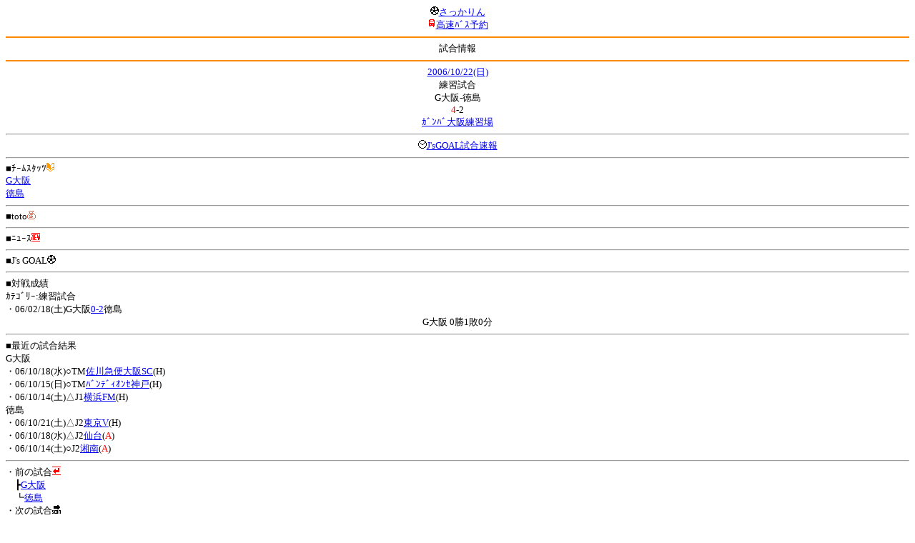

--- FILE ---
content_type: text/html; charset=Shift_JIS
request_url: http://soccer.phew.homeip.net/mb/match/info.php?mid=6499&cteam=%C8%D8%C5%C4&cstation=&csid=
body_size: 10436
content:
<html>
<!--match/info.php-->
<head>
<meta http-equiv="Content-Type" content="text/html; charset=Shift_JIS" />
<meta name="description" content="Jﾘｰｸﾞとｻｯｶｰ日本代表の総合情報ｻｲﾄ" />
<meta name="keywords" content="ｻｯｶｰ日本代表 Jﾘｰｸﾞ 試合 結果 toto ﾆｭｰｽ 選手名鑑 天気 路線検索 競技場 ｽﾀｼﾞｱﾑ ｱｸｾｽ 地図 2ちゃんねる ﾁｹｯﾄ 故障者 移籍" /><title>試合情報</title></head>
<body><font size="-1">
<a id="top" name="top"></a><center><img src="/mb/img/emoji/25.gif" width="12" height="12" border="0" /><a href="/mb/?cteam=%C8%D8%C5%C4&cstation=&csid="><font color="blue">さっかりん</font></a><br /><img src="/mb/img/emoji/35.gif" width="12" height="12" border="0" /><a href="http://hb.afl.rakuten.co.jp/hsc/0a11d60c.1fd591c3.0a11d58c.3b6a1b97/">高速ﾊﾞｽ予約</a><hr color="#ff8800" />試合情報<hr color="#ff8800" /></center><center>
<a href="../schedule/daily/index.php?type=match&date=2006-10-22&cteam=%C8%D8%C5%C4&cstation=&csid=">2006/10/22(日)</a><br />
練習試合<br />
G大阪-徳島<br />
<font color="red">4</font>-2<br />
<a href="../stadium/info.php?id=89&cteam=%C8%D8%C5%C4&cstation=&csid=">ｶﾞﾝﾊﾞ大阪練習場</a><hr />
<img src="/mb/img/emoji/176.gif" width="12" height="12" border="0" /><a href="http://www.google.co.jp/gwt/n?_gwt_noimg=1&mrestrict=chtml&u=http%3A%2F%2Fwww.jsgoal.jp%2Fscore%2Fscore_all.html">J&apos;sGOAL試合速報</a>
<hr />
</center>
■ﾁｰﾑｽﾀｯﾂ<img src="/mb/img/emoji/70.gif" width="12" height="12" border="0" /><br />
<a href="time/index.php?mid=6499&team=G%C2%E7%BA%E5&cteam=%C8%D8%C5%C4&cstation=&csid=">G大阪</a><br /><a href="time/index.php?mid=6499&team=%C6%C1%C5%E7&cteam=%C8%D8%C5%C4&cstation=&csid=">徳島</a><br /><hr />
■toto<img src="/mb/img/emoji/186.gif" width="12" height="12" border="0" /><br />
<hr />
■ﾆｭｰｽ<img src="/mb/img/emoji/120.gif" width="12" height="12" border="0" /><br />
<hr />
■J&apos;s GOAL<img src="/mb/img/emoji/25.gif" width="12" height="12" border="0" /><br />
<hr />
■対戦成績<br />
ｶﾃｺﾞﾘｰ:練習試合<br />・06/02/18(土)G大阪<a href="info.php?mid=5522&cteam=%C8%D8%C5%C4&cstation=&csid=">0-2</a>徳島<br /><center>G大阪 0勝1敗0分</center><hr />
■最近の試合結果<br />
G大阪<br />
・06/10/18(水)○TM<a href="/mb/match/info.php?mid=6525&cteam=%C8%D8%C5%C4&cstation=&csid=">佐川急便大阪SC</a>(H)<br />・06/10/15(日)○TM<a href="/mb/match/info.php?mid=6498&cteam=%C8%D8%C5%C4&cstation=&csid=">ﾊﾞﾝﾃﾞｨｵﾝｾ神戸</a>(H)<br />・06/10/14(土)△J1<a href="/mb/match/info.php?mid=4968&cteam=%C8%D8%C5%C4&cstation=&csid=">横浜FM</a>(H)<br />徳島<br />
・06/10/21(土)△J2<a href="/mb/match/info.php?mid=5309&cteam=%C8%D8%C5%C4&cstation=&csid=">東京V</a>(H)<br />・06/10/18(水)△J2<a href="/mb/match/info.php?mid=5299&cteam=%C8%D8%C5%C4&cstation=&csid=">仙台</a>(<font color="red">A</font>)<br />・06/10/14(土)○J2<a href="/mb/match/info.php?mid=5297&cteam=%C8%D8%C5%C4&cstation=&csid=">湘南</a>(<font color="red">A</font>)<br /><hr />
・前の試合<img src="/mb/img/emoji/117.gif" width="12" height="12" border="0" /><br />
　┣<a href="rd.php?mode=back&mid=6499&team=G%C2%E7%BA%E5&cteam=%C8%D8%C5%C4&cstation=&csid=">G大阪</a><br />
　┗<a href="rd.php?mode=back&mid=6499&team=%C6%C1%C5%E7&cteam=%C8%D8%C5%C4&cstation=&csid=">徳島</a><br />
・次の試合<img src="/mb/img/emoji/173.gif" width="12" height="12" border="0" /><br />
　┣<a href="rd.php?mode=forward&mid=6499&team=G%C2%E7%BA%E5&cteam=%C8%D8%C5%C4&cstation=&csid=">G大阪</a><br />
　┗<a href="rd.php?mode=forward&mid=6499&team=%C6%C1%C5%E7&cteam=%C8%D8%C5%C4&cstation=&csid=">徳島</a><br />
<hr />
■天気<img src="/mb/img/emoji/1.gif" width="12" height="12" border="0" /><br />
・<a href="http://weather.mobile.yahoo.co.jp/forecast/days?k=&area=6200">大阪府の天気</a><hr />
■最寄り駅<img src="/mb/img/emoji/30.gif" width="12" height="12" border="0" /><br />
・万博記念公園駅<br />　┣<a href="https://transit.yahoo.co.jp/search/result?from=&to=%E4%B8%87%E5%8D%9A%E8%A8%98%E5%BF%B5%E5%85%AC%E5%9C%92&y=2006&m=10&d=22&hh=11&m1=0&m2=0&type=4">路線検索</a><br />　┣<a href="https://transit.yahoo.co.jp/search/result?from=%E4%B8%87%E5%8D%9A%E8%A8%98%E5%BF%B5%E5%85%AC%E5%9C%92&to=&y=2006&m=10&d=22&hh=&m1=&m2=&type=4">復路検索</a><br />　┗<a href="http://map.mobile.yahoo.co.jp/msearch?p=%96%9C%94%8E%8BL%94O%8C%F6%89%80%89w&r=0&k=">地図</a><br /><hr />
■ﾃﾚﾋﾞ<img src="/mb/img/emoji/77.gif" width="12" height="12" border="0" /><br />
<hr />
■ﾗｼﾞｵ<img src="/mb/img/emoji/146.gif" width="12" height="12" border="0" /><br />
<hr />
■ﾁｹｯﾄ<img src="/mb/img/emoji/65.gif" width="12" height="12" border="0" /><br />
<hr />
■検索<img src="/mb/img/emoji/119.gif" width="12" height="12" border="0" /><br />
・選手<img src="/mb/img/emoji/140.gif" width="12" height="12" border="0" /><br />
　┣<a href="../team/index.php?team=G%C2%E7%BA%E5&cteam=%C8%D8%C5%C4&cstation=&csid=">G大阪</a><br />
　┗<a href="../team/index.php?team=%C6%C1%C5%E7&cteam=%C8%D8%C5%C4&cstation=&csid=">徳島</a><br />
・ﾌﾟﾚｽﾘﾘｰｽ<img src="/mb/img/emoji/76.gif" width="12" height="12" border="0" /><br />
　┣<a href="../official/index.php?team=G%C2%E7%BA%E5&cteam=%C8%D8%C5%C4&cstation=&csid=">G大阪</a><br />
　┗<a href="../official/index.php?team=%C6%C1%C5%E7&cteam=%C8%D8%C5%C4&cstation=&csid=">徳島</a><br />
・ﾆｭｰｽ<img src="/mb/img/emoji/120.gif" width="12" height="12" border="0" /><br />
　┣<a href="../news/index.php?team=G%C2%E7%BA%E5&cteam=%C8%D8%C5%C4&cstation=&csid=">G大阪</a><br />
　┗<a href="../news/index.php?team=%C6%C1%C5%E7&cteam=%C8%D8%C5%C4&cstation=&csid=">徳島</a><br />
・Blog<img src="/mb/img/emoji/190.gif" width="12" height="12" border="0" /><br />
　┣<a href="../blog/index.php?team=G%C2%E7%BA%E5&cteam=%C8%D8%C5%C4&cstation=&csid=">G大阪</a><br />
　┗<a href="../blog/index.php?team=%C6%C1%C5%E7&cteam=%C8%D8%C5%C4&cstation=&csid=">徳島</a><br />
・故障者<img src="/mb/img/emoji/41.gif" width="12" height="12" border="0" /><br />
　┣<a href="../news/index.php?type=injury&team=G%C2%E7%BA%E5&cteam=%C8%D8%C5%C4&cstation=&csid=">G大阪</a><br />
　┗<a href="../news/index.php?type=injury&team=%C6%C1%C5%E7&cteam=%C8%D8%C5%C4&cstation=&csid=">徳島</a><br />
・移籍<img src="/mb/img/emoji/225.gif" width="12" height="12" border="0" /><br />
　┣<a href="../news/index.php?type=transfer&team=G%C2%E7%BA%E5&cteam=%C8%D8%C5%C4&cstation=&csid=">G大阪</a><br />
　┗<a href="../news/index.php?type=transfer&team=%C6%C1%C5%E7&cteam=%C8%D8%C5%C4&cstation=&csid=">徳島</a><br />
<hr />
■2ちゃんねる<img src="/mb/img/emoji/51.gif" width="12" height="12" border="0" /><br />
・国内ｻｯｶｰ板<br />
　┣<a href="../bbs/index.php?type=soccer&team=G%C2%E7%BA%E5&cteam=%C8%D8%C5%C4&cstation=&csid=">G大阪</a><br />
　┗<a href="../bbs/index.php?type=soccer&team=%C6%C1%C5%E7&cteam=%C8%D8%C5%C4&cstation=&csid=">徳島</a><br />
・ｻｯｶｰch<br />
　┣<a href="../bbs/index.php?type=livefoot&team=G%C2%E7%BA%E5&cteam=%C8%D8%C5%C4&cstation=&csid=">G大阪</a><br />
　┗<a href="../bbs/index.php?type=livefoot&team=%C6%C1%C5%E7&cteam=%C8%D8%C5%C4&cstation=&csid=">徳島</a><br />
・芸ｽﾎﾟ+<br />
　┣<a href="../bbs/index.php?type=mnewsplus&team=G%C2%E7%BA%E5&cteam=%C8%D8%C5%C4&cstation=&csid=">G大阪</a><br />
　┗<a href="../bbs/index.php?type=mnewsplus&team=%C6%C1%C5%E7&cteam=%C8%D8%C5%C4&cstation=&csid=">徳島</a><br />
<hr />
■ﾁｹｯﾄ<img src="/mb/img/emoji/65.gif" width="12" height="12" border="0" /><br />
・<a href="http://mc.pia.jp/(_xproxy2_)/t/?_xpxi=IA0AwV...">ﾁｹｯﾄぴあ</a><br />
・<a href="http://eplus.jp/">ｲｰﾌﾟﾗｽ</a><br />
<hr />
■ｽｹｼﾞｭｰﾙ<br />
・<a href="/match/vcs.php?id_6499=on&encode=sjis">携帯に登録</a><img src="/mb/img/emoji/105.gif" width="12" height="12" border="0" /><br />
・<a href="/mb/schedule/daily/index.php?type=match&date=2006-10-22&cteam=%C8%D8%C5%C4&cstation=&csid=">当日の試合一覧</a><img src="/mb/img/emoji/70.gif" width="12" height="12" border="0" /><br />
<!--・<a href="http://twitter.com/home?status=10%2F22%28%E6%97%A5%2913%3A00%20%E7%B7%B4%E7%BF%92%E8%A9%A6%E5%90%88%20%20G%E5%A4%A7%E9%98%AA%20-%20%E5%BE%B3%E5%B3%B6%20http%3A%2F%2Fsoccer.phew.homeip.net%2Fmatch%2Finfo_rd.php%3Fmid%3D6499">この試合をTwitterでつぶやく</a>-->
<p></p>
<a id="menu" name="menu"></a><hr color="#ff8800" /><img src="/mb/img/emoji/125.gif" width="12" height="12" border="0" /><a href="/mb/official/index.php?team=&cteam=%C8%D8%C5%C4&cstation=&csid=" accesskey="1"><font color="blue">ﾌﾟﾚｽﾘﾘｰｽ<img src="/mb/img/emoji/76.gif" width="12" height="12" border="0" /></font></a><br /><img src="/mb/img/emoji/126.gif" width="12" height="12" border="0" /><a href="/mb/news/index.php?team=&cteam=%C8%D8%C5%C4&cstation=&csid=" accesskey="2"><font color="blue">ﾆｭｰｽ<img src="/mb/img/emoji/120.gif" width="12" height="12" border="0" /></font></a><br /><img src="/mb/img/emoji/127.gif" width="12" height="12" border="0" /><a href="/mb/blog/index.php?team=&cteam=%C8%D8%C5%C4&cstation=&csid=" accesskey="3"><font color="blue">Blog<img src="/mb/img/emoji/190.gif" width="12" height="12" border="0" /></font></a><br /><img src="/mb/img/emoji/128.gif" width="12" height="12" border="0" /><a href="/mb/twitter/index.php?team=&cteam=%C8%D8%C5%C4&cstation=&csid=" accesskey="4"><font color="blue">Twitter<img src="/mb/img/emoji/244.gif" width="12" height="12" border="0" /></font></a><br /><img src="/mb/img/emoji/129.gif" width="12" height="12" border="0" /><a href="/mb/schedule/daily/index.php?type=match&team=&cteam=%C8%D8%C5%C4&cstation=&csid=" accesskey="5"><font color="blue">試合<img src="/mb/img/emoji/25.gif" width="12" height="12" border="0" /></font></a><br /><img src="/mb/img/emoji/130.gif" width="12" height="12" border="0" /><a href="/mb/schedule/daily/index.php?type=tv&team=&cteam=%C8%D8%C5%C4&cstation=&csid=" accesskey="6"><font color="blue">ﾃﾚﾋﾞ<img src="/mb/img/emoji/77.gif" width="12" height="12" border="0" /></font></a><br /><img src="/mb/img/emoji/131.gif" width="12" height="12" border="0" /><a href="/mb/team/index.php?team=&cteam=%C8%D8%C5%C4&cstation=&csid=" accesskey="7"><font color="blue">選手<img src="/mb/img/emoji/140.gif" width="12" height="12" border="0" /></font></a><br /><img src="/mb/img/emoji/132.gif" width="12" height="12" border="0" /><a href="#menu" accesskey="8"><font color="blue">ﾒﾆｭｰ</font></a><br /><img src="/mb/img/emoji/134.gif" width="12" height="12" border="0" /><a href="#top" accesskey="0"><font color="blue">ﾄｯﾌﾟ</font></a><br /><center><p><a href="/mb/?cteam=%C8%D8%C5%C4&cstation=&csid="><img src="/mb/img/emoji/214.gif" width="12" height="12" border="0" />さっかりんﾓﾊﾞｲﾙ</a></p></center></font></body></html>
